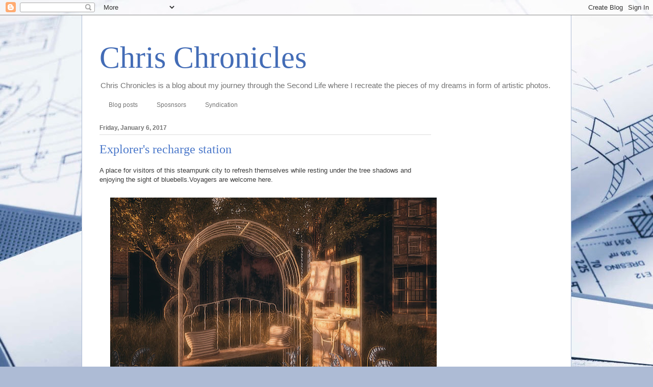

--- FILE ---
content_type: text/html; charset=utf-8
request_url: https://www.google.com/recaptcha/api2/aframe
body_size: 266
content:
<!DOCTYPE HTML><html><head><meta http-equiv="content-type" content="text/html; charset=UTF-8"></head><body><script nonce="1_Mod2Z8LOtfjau_RyTNUg">/** Anti-fraud and anti-abuse applications only. See google.com/recaptcha */ try{var clients={'sodar':'https://pagead2.googlesyndication.com/pagead/sodar?'};window.addEventListener("message",function(a){try{if(a.source===window.parent){var b=JSON.parse(a.data);var c=clients[b['id']];if(c){var d=document.createElement('img');d.src=c+b['params']+'&rc='+(localStorage.getItem("rc::a")?sessionStorage.getItem("rc::b"):"");window.document.body.appendChild(d);sessionStorage.setItem("rc::e",parseInt(sessionStorage.getItem("rc::e")||0)+1);localStorage.setItem("rc::h",'1769705557892');}}}catch(b){}});window.parent.postMessage("_grecaptcha_ready", "*");}catch(b){}</script></body></html>